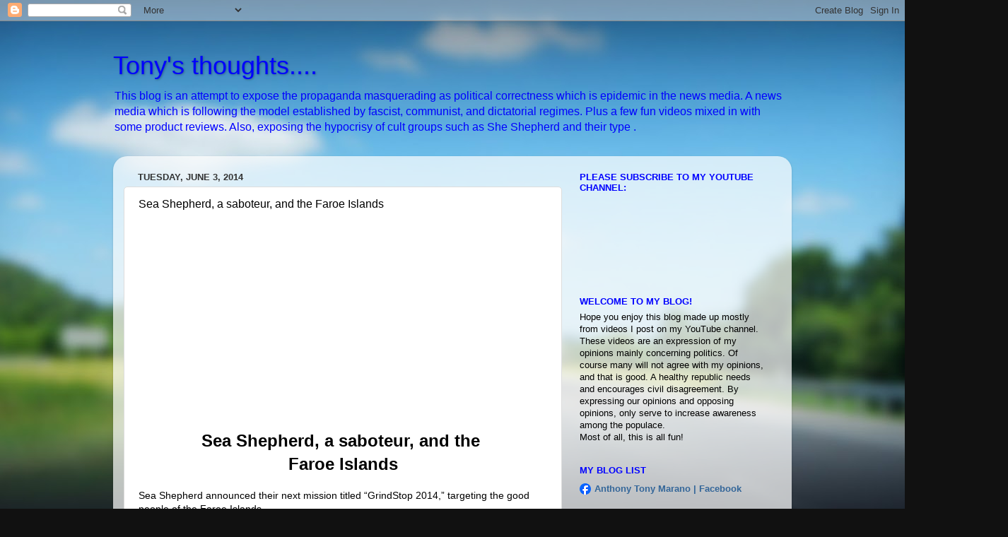

--- FILE ---
content_type: text/html; charset=UTF-8
request_url: https://propaganda-buster.blogspot.com/b/stats?style=BLACK_TRANSPARENT&timeRange=ALL_TIME&token=APq4FmB-OhfPuE8x8vch-jv6j3BKXSKetE0V0-YiEBqtJmVvid2AEXSAOmmJebDAbqtpDl9NI-erQZutFStY2ERKmMDoLvvrsQ
body_size: -8
content:
{"total":3081244,"sparklineOptions":{"backgroundColor":{"fillOpacity":0.1,"fill":"#000000"},"series":[{"areaOpacity":0.3,"color":"#202020"}]},"sparklineData":[[0,32],[1,39],[2,24],[3,19],[4,16],[5,35],[6,32],[7,44],[8,17],[9,20],[10,33],[11,45],[12,31],[13,25],[14,62],[15,42],[16,52],[17,46],[18,61],[19,63],[20,75],[21,77],[22,89],[23,99],[24,87],[25,91],[26,68],[27,59],[28,47],[29,9]],"nextTickMs":83720}

--- FILE ---
content_type: text/html; charset=utf-8
request_url: https://www.google.com/recaptcha/api2/aframe
body_size: 268
content:
<!DOCTYPE HTML><html><head><meta http-equiv="content-type" content="text/html; charset=UTF-8"></head><body><script nonce="zj-dZBh2layt3kYVXANr8Q">/** Anti-fraud and anti-abuse applications only. See google.com/recaptcha */ try{var clients={'sodar':'https://pagead2.googlesyndication.com/pagead/sodar?'};window.addEventListener("message",function(a){try{if(a.source===window.parent){var b=JSON.parse(a.data);var c=clients[b['id']];if(c){var d=document.createElement('img');d.src=c+b['params']+'&rc='+(localStorage.getItem("rc::a")?sessionStorage.getItem("rc::b"):"");window.document.body.appendChild(d);sessionStorage.setItem("rc::e",parseInt(sessionStorage.getItem("rc::e")||0)+1);localStorage.setItem("rc::h",'1768705531332');}}}catch(b){}});window.parent.postMessage("_grecaptcha_ready", "*");}catch(b){}</script></body></html>